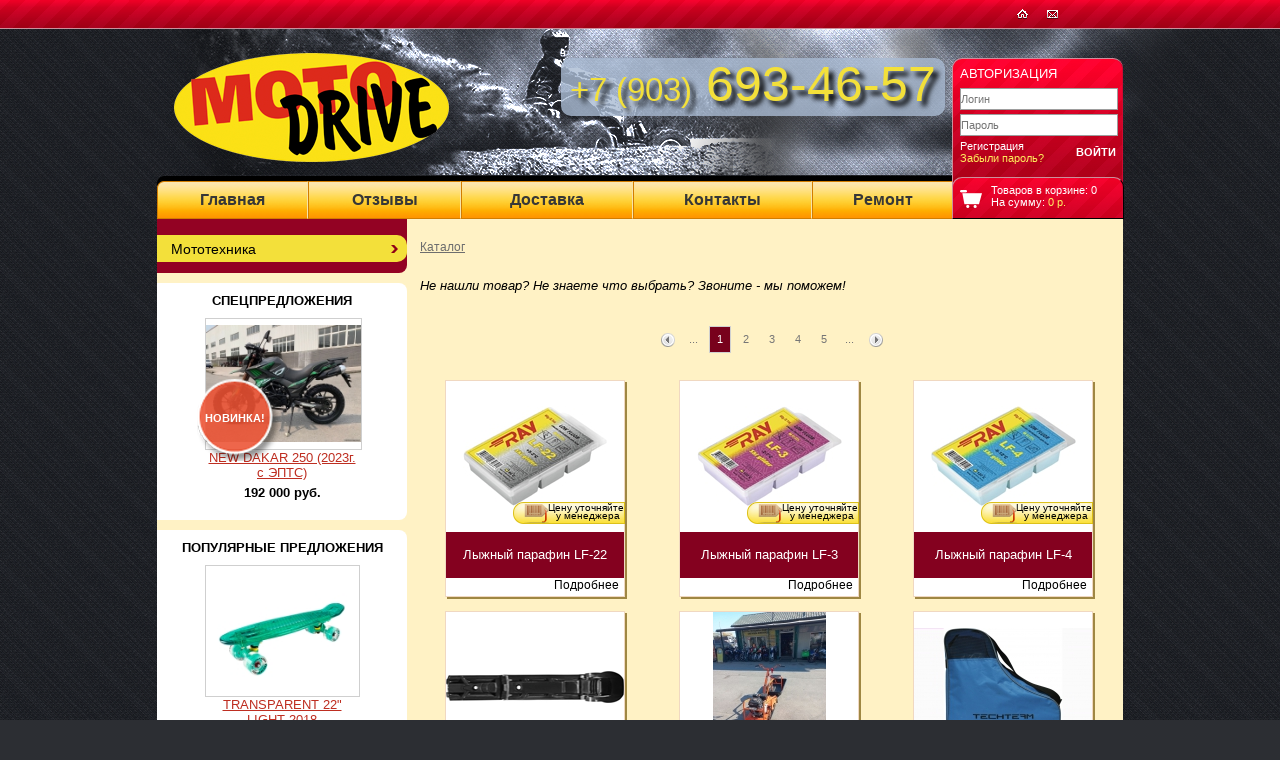

--- FILE ---
content_type: text/html; charset=windows-1251
request_url: http://motodrive62.ru/catalog/index/?item%5Bitem_id_parent%5D=1294
body_size: 24881
content:
<!DOCTYPE html PUBLIC "-//W3C//DTD XHTML 1.0 Transitional//EN" "http://www.w3.org/TR/xhtml1/DTD/xhtml1-transitional.dtd">
<html xmlns="http://www.w3.org/1999/xhtml">
	<head>
				<title>Каталог - </title>
		<meta http-equiv="Content-Type" content="text/html; charset=windows-1251">
		<meta name="description" content="" />
		<meta name="abstract" content="" />
		<meta name="keywords" content="" />
		<link rel="stylesheet" href="/sys/templates/default/css/style.css" type="text/css" media="all" />
		<link rel="alternate" type="application/rss+xml" title="Новости motodrive62.ru" href="/news/rss/"/>
		
		<script type="text/javascript" src="/sys/jquery/jquery-1.6.2.js"></script>

		<script type="text/javascript">
			$.ajax({
				url:'/cart/getinfo/',
				dataType: 'json',
				success:function(data){
					$('#cartv').html(parseInt(data.count,10));
					$('#carta').html(parseFloat(data.amount,10));
				},
				error:function(){
					alert('ОШИБКА: Потеряна связь с сервером.');
				}
			});
		</script>
		
		<script type="text/javascript" src="/sys/templates/default/js/jquery.tooltip.js"></script>
		<link type="text/css" href="/sys/templates/default/js/jquery.tooltip.css" rel="stylesheet" />	
		<script type="text/javascript">
			$(function(){
				$('.catalog-item img, .specialoffer .imgbox img').each(function(i,el){
					$(el).tooltip({
						track: true,
						delay:0, 
						showURL:false, 
						bodyHandler: function(){return '<img src="'+$(this).attr('src').replace('url(','').replace(')','').replace('"','').replace("'","").replace('/thumbs/','/images/')+'" alt="" style="max-height:400px;max-width:400px;border: solid #000 1px;min-height:32px;min-width:32px;background: #fff;" />'}});
				});
				
				if($.cookie('promo')=='1'){
					$('#promolink').hide();
					$('#promocode').show();
				};
			});
			$(window).load(function() {
				if($.cookie('goal-click')!='1'){
					yaCounter23208682.reachGoal('CLICK');
					$.cookie('goal-click','1',{path:'/'});
				};
			});
		</script>
		<script type="text/javascript" src="/sys/jquery/slimbox-2.02/slimbox2.js"></script>
		<link rel="stylesheet" type="text/css" media="screen" href="/sys/jquery/slimbox-2.02/css/slimbox2.css" />
		<script type="text/javascript">
			$(function($) {
				$("a[class^=overlayer]").slimbox({}, null, function(el) {
					return (this == el) || (($(this).attr("class").length > 9) && ($(this).attr("class") == $(el).attr("class")));
				});
			});
		</script>
		
		<script type="text/javascript" src="/sys/jquery/jquery-validation-1.9.0/jquery.validate.js" charset="utf-8"></script>
		<script type="text/javascript" src="/sys/jquery/jquery-validation-1.9.0/localization/messages_ru.js" charset="utf-8"></script>
		
		<script type="text/javascript" src="/sys/jquery/jquery.form.js"></script>
		<script type="text/javascript" src="/sys/jquery/jquery.message.js"></script>
		
		<script type="text/javascript" src="/sys/jquery/jquery.cookie.js"></script>
	<script type="text/javascript">function cr1(l,s,d){return '<a href="mailto:'+l+'@'+s+'.'+d+'">'+l+'@'+s+'.'+d+'</a>';};</script></head>
	<body>
		<div class="top">
			<div class="w">
				<div class="fastbox">
					<a href="/" class="fast home"></a>
					<a href="/backfeed/" class="fast mail"></a>
				</div>
			</div>
		</div>
		<div class="w">
			<div class="header">
				<div class="authbox">
					
					<form action="/access/signin/" method="post"><table>
						<tr>
							<td colspan="2" class="capt">
								АВТОРИЗАЦИЯ
							</td>
						</tr>
						<tr>
							<td colspan="2" class="login">
								<input type="text" name="login" size="18" value="" placeholder="Логин" />
							</td>
						</tr>
						<tr>
							<td colspan="2">
								<input type="password" name="pass" size="18"  value="" placeholder="Пароль" />
							</td>
						</tr>
						<tr>
							<td class="links">
								<a href="/access/register/">Регистрация</a><br />								<a href="/access/password/" class="forgot">Забыли пароль?</a>							</td>
							<td class="sign">
								<input type="submit" value="ВОЙТИ" />
							</td>
						</tr>
					</table></form>					<div class="cart" style="cursor:pointer;" onclick="location.href='/cart/';"><div class="wrapper">
						Товаров в корзине: <span id="cartv">0</span><br />
						На сумму: <span class="amount"><span id="carta">0</span> р.</span>
					</div></div>
				</div>
				<div class="cntctbox"><div class="inner">
										<div class="phone"><span>+7 (903)</span> 693-46-57</div>
														</div></div>
				<a href="/" class="logo"><img src="/sys/templates/default/images/logo.png" /></a>
			</div>
			<div class="tmenubox">
								<div class="tmenu"><table><tr>
					<td><a href="/" class="first">Главная</a>	</td>
					<td><a href="/pages/2/" >Отзывы</a>	</td>
					<td><a href="/pages/4/" >Доставка</a>	</td>
					<td><a href="/pages/5/" >Контакты</a>	</td>
					<td><a href="/pages/6/" >Ремонт</a>	</td>
				</tr></table></div>
			</div>
			<div class="middle">
				<div class="leftcol">
					
<script type="text/javascript">
$(function(){
	$('.lmenu > li.parent > a').click(function(){
		$oLI = $(this).parent();
		if($oLI.hasClass('opened')){
			$oLI.find('ul').slideUp();
			$oLI.removeClass('opened');
		}else{
			$oLI.find('ul').slideDown();
			$oLI.addClass('opened');
		};
		$.cookie($oLI.attr('key'),$oLI.hasClass('opened')?'1':'0',{path:'/'});
		return false;
	});
	$('.lmenu > li.parent').each(function(i,el){
		$oLI = $(el);
		if($.cookie($oLI.attr('key'))=='1'){
			$oLI.addClass('opened').find('ul').slideDown();
		};
	});
});
</script>
					<ul class="lmenu">
							<li class="parent" key="menuitem-2">
							<a href="/catalog/index/?item[item_id_parent]=2">Мототехника</a>
									<ul>
									<li class=""><a href="/catalog/index/?item[item_id_parent]=19">Мотоциклы</a></li>
									<li class=""><a href="/catalog/index/?item[item_id_parent]=20">Мопеды</a></li>
									<li class=""><a href="/catalog/index/?item[item_id_parent]=21">Скутеры</a></li>
									<li class=""><a href="/catalog/index/?item[item_id_parent]=22">Квадроциклы</a></li>
									<li class=""><a href="/catalog/index/?item[item_id_parent]=24">Кроссовые и эндуро</a></li>
									<li class=""><a href="/catalog/index/?item[item_id_parent]=243">Мотобуксировщики</a></li>
								</ul>
						</li>
						</ul>
					
																<div class="specialoffer">
						<div class="capt">СПЕЦПРЕДЛОЖЕНИЯ</div>
												<div class="item">
							<div class="offer"><table><tr><td>НОВИНКА!</td></tr></table></div>							<div class="imgbox"><a href="/catalog/detail/1348/"><img src="/sys/data/catalog/thumbs/image_2_1348.jpg" /></a></div>
							<div class="name"><a href="/catalog/detail/1348/">NEW DAKAR 250 (2023г. с ЭПТС)</a></div>
							<div class="price">192 000 руб.</div>
						</div>
											</div>
						
																	<div class="specialoffer">
						<div class="capt">ПОПУЛЯРНЫЕ ПРЕДЛОЖЕНИЯ</div>
												<div class="item">
														<div class="imgbox"><a href="/catalog/detail/1299/"><img src="/sys/data/catalog/thumbs/image_2_1299.png" /></a></div>
							<div class="name"><a href="/catalog/detail/1299/">TRANSPARENT 22" LIGHT 2018</a></div>
							<div class="price">Цену&nbsp;уточняйте<br />менеджера</div>
						</div>
												<div class="item">
														<div class="imgbox"><a href="/catalog/detail/1297/"><img src="/sys/data/catalog/thumbs/image_2_1297.png" /></a></div>
							<div class="name"><a href="/catalog/detail/1297/">SHARK 22" 2018</a></div>
							<div class="price">Цену&nbsp;уточняйте<br />менеджера</div>
						</div>
												<div class="item">
														<div class="imgbox"><a href="/catalog/detail/1301/"><img src="/sys/data/catalog/thumbs/image_2_1301.png" /></a></div>
							<div class="name"><a href="/catalog/detail/1301/">CLASSIC 27" 2018</a></div>
							<div class="price">Цену&nbsp;уточняйте<br />менеджера</div>
						</div>
											</div>
						
										
					<div style="margin: 5px 0px 0px 5px;">
						<div style="text-align:center;font-weight: bold;padding: 5px 0px;border: solid #5B7FA6 1px;margin-bottom: 5px;">
							Участникам нашей группы<br />
							<span style="color: red;font-size:1.1em;">скидка 10%</span><br />
							на мотоэкипировку!
						</div>
						<script type="text/javascript" src="//vk.com/js/api/openapi.js?112"></script>

						<!-- VK Widget -->
						<div id="vk_groups"></div>
						<script type="text/javascript">
						VK.Widgets.Group("vk_groups", {mode: 0, width: "245", height: "400", color1: 'FFFFFF', color2: '2B587A', color3: '5B7FA6'}, 44379744);
						</script>
					</div>

				</div>
				<div class="maincol">
														
										
										
															<div class="catalog-breadcrumbs">
							<a href="/catalog/">Каталог</a>
			
</div>

<div class="catalog-info">
Не нашли товар? Не знаете что выбрать? Звоните - мы поможем!
</div>	

<div class="pagesbar">
		<a href="/catalog/index/?item%5Bitem_id_parent%5D=1294" class="first">&nbsp;</a> 
		<a href="/catalog/index/?item%5Bitem_id_parent%5D=1294" >...</a> 
		<span>1</span>
		<a href="/catalog/index/?item%5Bitem_id_parent%5D=1294&page=2" >2</a> 
		<a href="/catalog/index/?item%5Bitem_id_parent%5D=1294&page=3" >3</a> 
		<a href="/catalog/index/?item%5Bitem_id_parent%5D=1294&page=4" >4</a> 
		<a href="/catalog/index/?item%5Bitem_id_parent%5D=1294&page=5" >5</a> 
		<a href="/catalog/index/?item%5Bitem_id_parent%5D=1294&page=5" >...</a> 
		<a href="/catalog/index/?item%5Bitem_id_parent%5D=1294&page=5" class="last">&nbsp;</a> 
	</div>

<div class="catalog">
		<a href="/catalog/detail/221/" class="catalog-item">
		<div><div class="imgbox"><img src="/sys/data/catalog/thumbs/image_2_221.png" /></div></div>
		<div class="price"><div><span style="font-size:10px;line-height:0.8em;position:relative;top:2px;left:-3px;">Цену&nbsp;уточняйте<br />&nbsp;&nbsp;у&nbsp;менеджера</span></div></div>
		<div class="name">Лыжный парафин LF-22</div>
		<div class="more">Подробнее</div>
	</a>
		<a href="/catalog/detail/222/" class="catalog-item">
		<div><div class="imgbox"><img src="/sys/data/catalog/thumbs/image_2_222.png" /></div></div>
		<div class="price"><div><span style="font-size:10px;line-height:0.8em;position:relative;top:2px;left:-3px;">Цену&nbsp;уточняйте<br />&nbsp;&nbsp;у&nbsp;менеджера</span></div></div>
		<div class="name">Лыжный парафин LF-3</div>
		<div class="more">Подробнее</div>
	</a>
		<a href="/catalog/detail/223/" class="catalog-item">
		<div><div class="imgbox"><img src="/sys/data/catalog/thumbs/image_2_223.png" /></div></div>
		<div class="price"><div><span style="font-size:10px;line-height:0.8em;position:relative;top:2px;left:-3px;">Цену&nbsp;уточняйте<br />&nbsp;&nbsp;у&nbsp;менеджера</span></div></div>
		<div class="name">Лыжный парафин LF-4</div>
		<div class="more">Подробнее</div>
	</a>
		<a href="/catalog/detail/230/" class="catalog-item">
		<div><div class="imgbox"><img src="/sys/data/catalog/thumbs/image_2_230.png" /></div></div>
		<div class="price"><div><span style="font-size:10px;line-height:0.8em;position:relative;top:2px;left:-3px;">Цену&nbsp;уточняйте<br />&nbsp;&nbsp;у&nbsp;менеджера</span></div></div>
		<div class="name">NNN TT Китай</div>
		<div class="more">Подробнее</div>
	</a>
		<a href="/catalog/detail/244/" class="catalog-item">
		<div><div class="imgbox"><img src="/sys/data/catalog/thumbs/image_2_244.jpg" /></div></div>
		<div class="price"><div>86 700 р.</div></div>
		<div class="name">ROMOR X-1 PRO</div>
		<div class="more">Подробнее</div>
	</a>
		<a href="/catalog/detail/253/" class="catalog-item">
		<div><div class="imgbox"><img src="/sys/data/catalog/thumbs/image_2_253.png" /></div></div>
		<div class="price"><div><span style="font-size:10px;line-height:0.8em;position:relative;top:2px;left:-3px;">Цену&nbsp;уточняйте<br />&nbsp;&nbsp;у&nbsp;менеджера</span></div></div>
		<div class="name">Сумка для хоккейных коньков ТТ малая</div>
		<div class="more">Подробнее</div>
	</a>
		<a href="/catalog/detail/291/" class="catalog-item">
		<div><div class="imgbox"><img src="/sys/data/catalog/thumbs/image_2_291.jpg" /></div></div>
		<div class="price"><div>93 990 р.</div></div>
		<div class="name">СКУТЕР VENTO CORSA 4Т 10' торм диск/бар.</div>
		<div class="more">Подробнее</div>
	</a>
		<a href="/catalog/detail/292/" class="catalog-item">
		<div><div class="imgbox"><img src="/sys/data/catalog/thumbs/image_2_292.jpg" /></div></div>
		<div class="price"><div>115 990 р.</div></div>
		<div class="name">СКУТЕР VENTO SMART-II 4Т 12' торм диск/бар</div>
		<div class="more">Подробнее</div>
	</a>
		<a href="/catalog/detail/293/" class="catalog-item">
		<div><div class="imgbox"><img src="/sys/data/catalog/thumbs/image_2_293.jpg" /></div></div>
		<div class="price"><div>139 500 р.</div></div>
		<div class="name">СКУТЕР VENTO INFERNO 4Т 14' торм диск/диск</div>
		<div class="more">Подробнее</div>
	</a>
		<a href="/catalog/detail/294/" class="catalog-item">
		<div><div class="imgbox"><img src="/sys/data/catalog/thumbs/image_2_294.png" /></div></div>
		<div class="price"><div>93 990 р.</div></div>
		<div class="name">СКУТЕР VENTO RETRO 4Т 10' торм диск/бар.</div>
		<div class="more">Подробнее</div>
	</a>
		<a href="/catalog/detail/295/" class="catalog-item">
		<div><div class="imgbox"><img src="/sys/data/catalog/thumbs/image_2_295.jpg" /></div></div>
		<div class="price"><div>148 900 р.</div></div>
		<div class="name">СКУТЕР VENTO SMART-III 4Т 12' торм диск/диск</div>
		<div class="more">Подробнее</div>
	</a>
		<a href="/catalog/detail/296/" class="catalog-item">
		<div><div class="imgbox"><img src="/sys/data/catalog/thumbs/image_2_296.jpg" /></div></div>
		<div class="price"><div>116 364 р.</div></div>
		<div class="name">Скутер WELS BWS</div>
		<div class="more">Подробнее</div>
	</a>
		<a href="/catalog/detail/297/" class="catalog-item">
		<div><div class="imgbox"><img src="/sys/data/catalog/thumbs/image_2_297.png" /></div></div>
		<div class="price"><div>118 990 р.</div></div>
		<div class="name">Скутер WELS NEW CHOKE</div>
		<div class="more">Подробнее</div>
	</a>
		<a href="/catalog/detail/344/" class="catalog-item">
		<div><div class="imgbox"><img src="/sys/data/catalog/thumbs/image_2_344.jpg" /></div></div>
		<div class="price"><div><span style="font-size:10px;line-height:0.8em;position:relative;top:2px;left:-3px;">Цену&nbsp;уточняйте<br />&nbsp;&nbsp;у&nbsp;менеджера</span></div></div>
		<div class="name">MAJORKA 261</div>
		<div class="more">Подробнее</div>
	</a>
		<a href="/catalog/detail/345/" class="catalog-item">
		<div><div class="imgbox"><img src="/sys/data/catalog/thumbs/image_2_345.jpg" /></div></div>
		<div class="price"><div><span style="font-size:10px;line-height:0.8em;position:relative;top:2px;left:-3px;">Цену&nbsp;уточняйте<br />&nbsp;&nbsp;у&nbsp;менеджера</span></div></div>
		<div class="name">MAJORKA 265</div>
		<div class="more">Подробнее</div>
	</a>
		<a href="/catalog/detail/346/" class="catalog-item">
		<div><div class="imgbox"><img src="/sys/data/catalog/thumbs/image_2_346.jpg" /></div></div>
		<div class="price"><div><span style="font-size:10px;line-height:0.8em;position:relative;top:2px;left:-3px;">Цену&nbsp;уточняйте<br />&nbsp;&nbsp;у&nbsp;менеджера</span></div></div>
		<div class="name">MAJORKA 286 </div>
		<div class="more">Подробнее</div>
	</a>
		<a href="/catalog/detail/347/" class="catalog-item">
		<div><div class="imgbox"><img src="/sys/data/catalog/thumbs/image_2_347.jpg" /></div></div>
		<div class="price"><div><span style="font-size:10px;line-height:0.8em;position:relative;top:2px;left:-3px;">Цену&nbsp;уточняйте<br />&nbsp;&nbsp;у&nbsp;менеджера</span></div></div>
		<div class="name">COMANCHE 265</div>
		<div class="more">Подробнее</div>
	</a>
		<a href="/catalog/detail/348/" class="catalog-item">
		<div><div class="imgbox"><img src="/sys/data/catalog/thumbs/image_2_348.jpg" /></div></div>
		<div class="price"><div><span style="font-size:10px;line-height:0.8em;position:relative;top:2px;left:-3px;">Цену&nbsp;уточняйте<br />&nbsp;&nbsp;у&nbsp;менеджера</span></div></div>
		<div class="name">БАРСИК 012</div>
		<div class="more">Подробнее</div>
	</a>
		<a href="/catalog/detail/349/" class="catalog-item">
		<div><div class="imgbox"><img src="/sys/data/catalog/thumbs/image_2_349.jpg" /></div></div>
		<div class="price"><div><span style="font-size:10px;line-height:0.8em;position:relative;top:2px;left:-3px;">Цену&nbsp;уточняйте<br />&nbsp;&nbsp;у&nbsp;менеджера</span></div></div>
		<div class="name">Forward БАРСИК 016</div>
		<div class="more">Подробнее</div>
	</a>
		<a href="/catalog/detail/350/" class="catalog-item">
		<div><div class="imgbox"><img src="/sys/data/catalog/thumbs/image_2_350.jpg" /></div></div>
		<div class="price"><div><span style="font-size:10px;line-height:0.8em;position:relative;top:2px;left:-3px;">Цену&nbsp;уточняйте<br />&nbsp;&nbsp;у&nbsp;менеджера</span></div></div>
		<div class="name">Самокат Плутон 12</div>
		<div class="more">Подробнее</div>
	</a>
		<a href="/catalog/detail/351/" class="catalog-item">
		<div><div class="imgbox"><img src="/sys/data/catalog/thumbs/image_2_351.jpg" /></div></div>
		<div class="price"><div><span style="font-size:10px;line-height:0.8em;position:relative;top:2px;left:-3px;">Цену&nbsp;уточняйте<br />&nbsp;&nbsp;у&nbsp;менеджера</span></div></div>
		<div class="name">Forward RACING 161</div>
		<div class="more">Подробнее</div>
	</a>
		<a href="/catalog/detail/352/" class="catalog-item">
		<div><div class="imgbox"><img src="/sys/data/catalog/thumbs/image_2_352.jpg" /></div></div>
		<div class="price"><div><span style="font-size:10px;line-height:0.8em;position:relative;top:2px;left:-3px;">Цену&nbsp;уточняйте<br />&nbsp;&nbsp;у&nbsp;менеджера</span></div></div>
		<div class="name">Merida Dakar 616 coaster</div>
		<div class="more">Подробнее</div>
	</a>
		<a href="/catalog/detail/353/" class="catalog-item">
		<div><div class="imgbox"><img src="/sys/data/catalog/thumbs/image_2_353.jpg" /></div></div>
		<div class="price"><div><span style="font-size:10px;line-height:0.8em;position:relative;top:2px;left:-3px;">Цену&nbsp;уточняйте<br />&nbsp;&nbsp;у&nbsp;менеджера</span></div></div>
		<div class="name">Merida Dakar 612 coaster</div>
		<div class="more">Подробнее</div>
	</a>
		<a href="/catalog/detail/354/" class="catalog-item">
		<div><div class="imgbox"><img src="/sys/data/catalog/thumbs/image_2_354.jpg" /></div></div>
		<div class="price"><div><span style="font-size:10px;line-height:0.8em;position:relative;top:2px;left:-3px;">Цену&nbsp;уточняйте<br />&nbsp;&nbsp;у&nbsp;менеджера</span></div></div>
		<div class="name">Element QUARK 20 Boy</div>
		<div class="more">Подробнее</div>
	</a>
		<a href="/catalog/detail/355/" class="catalog-item">
		<div><div class="imgbox"><img src="/sys/data/catalog/thumbs/image_2_355.jpg" /></div></div>
		<div class="price"><div><span style="font-size:10px;line-height:0.8em;position:relative;top:2px;left:-3px;">Цену&nbsp;уточняйте<br />&nbsp;&nbsp;у&nbsp;менеджера</span></div></div>
		<div class="name">Element QUARK 20 Girl</div>
		<div class="more">Подробнее</div>
	</a>
		<a href="/catalog/detail/356/" class="catalog-item">
		<div><div class="imgbox"><img src="/sys/data/catalog/thumbs/image_2_356.jpg" /></div></div>
		<div class="price"><div><span style="font-size:10px;line-height:0.8em;position:relative;top:2px;left:-3px;">Цену&nbsp;уточняйте<br />&nbsp;&nbsp;у&nbsp;менеджера</span></div></div>
		<div class="name">Байкал 12" В1203 </div>
		<div class="more">Подробнее</div>
	</a>
		<a href="/catalog/detail/357/" class="catalog-item">
		<div><div class="imgbox"><img src="/sys/data/catalog/thumbs/image_2_357.jpg" /></div></div>
		<div class="price"><div><span style="font-size:10px;line-height:0.8em;position:relative;top:2px;left:-3px;">Цену&nbsp;уточняйте<br />&nbsp;&nbsp;у&nbsp;менеджера</span></div></div>
		<div class="name">Байкал 20" В2008 с боковыми колесами</div>
		<div class="more">Подробнее</div>
	</a>
		<a href="/catalog/detail/358/" class="catalog-item">
		<div><div class="imgbox"><img src="/sys/data/catalog/thumbs/image_2_358.jpg" /></div></div>
		<div class="price"><div><span style="font-size:10px;line-height:0.8em;position:relative;top:2px;left:-3px;">Цену&nbsp;уточняйте<br />&nbsp;&nbsp;у&nbsp;менеджера</span></div></div>
		<div class="name">Байкал 16" В1603 </div>
		<div class="more">Подробнее</div>
	</a>
		<a href="/catalog/detail/359/" class="catalog-item">
		<div><div class="imgbox"><img src="/sys/data/catalog/thumbs/image_2_359.jpg" /></div></div>
		<div class="price"><div><span style="font-size:10px;line-height:0.8em;position:relative;top:2px;left:-3px;">Цену&nbsp;уточняйте<br />&nbsp;&nbsp;у&nbsp;менеджера</span></div></div>
		<div class="name">Байкал 14" В1403</div>
		<div class="more">Подробнее</div>
	</a>
		<a href="/catalog/detail/360/" class="catalog-item">
		<div><div class="imgbox"><img src="/sys/data/catalog/thumbs/image_2_360.jpg" /></div></div>
		<div class="price"><div><span style="font-size:10px;line-height:0.8em;position:relative;top:2px;left:-3px;">Цену&nbsp;уточняйте<br />&nbsp;&nbsp;у&nbsp;менеджера</span></div></div>
		<div class="name">Байкал 18" В2010 </div>
		<div class="more">Подробнее</div>
	</a>
		<a href="/catalog/detail/361/" class="catalog-item">
		<div><div class="imgbox"><img src="/sys/data/catalog/thumbs/image_2_361.jpg" /></div></div>
		<div class="price"><div><span style="font-size:10px;line-height:0.8em;position:relative;top:2px;left:-3px;">Цену&nbsp;уточняйте<br />&nbsp;&nbsp;у&nbsp;менеджера</span></div></div>
		<div class="name">Космос 12" В1207 </div>
		<div class="more">Подробнее</div>
	</a>
		<a href="/catalog/detail/362/" class="catalog-item">
		<div><div class="imgbox"><img src="/sys/data/catalog/thumbs/image_2_362.jpg" /></div></div>
		<div class="price"><div><span style="font-size:10px;line-height:0.8em;position:relative;top:2px;left:-3px;">Цену&nbsp;уточняйте<br />&nbsp;&nbsp;у&nbsp;менеджера</span></div></div>
		<div class="name">Космос 14" В1407 </div>
		<div class="more">Подробнее</div>
	</a>
</div>
	

<div class="pagesbar">
		<a href="/catalog/index/?item%5Bitem_id_parent%5D=1294" class="first">&nbsp;</a> 
		<a href="/catalog/index/?item%5Bitem_id_parent%5D=1294" >...</a> 
		<span>1</span>
		<a href="/catalog/index/?item%5Bitem_id_parent%5D=1294&page=2" >2</a> 
		<a href="/catalog/index/?item%5Bitem_id_parent%5D=1294&page=3" >3</a> 
		<a href="/catalog/index/?item%5Bitem_id_parent%5D=1294&page=4" >4</a> 
		<a href="/catalog/index/?item%5Bitem_id_parent%5D=1294&page=5" >5</a> 
		<a href="/catalog/index/?item%5Bitem_id_parent%5D=1294&page=5" >...</a> 
		<a href="/catalog/index/?item%5Bitem_id_parent%5D=1294&page=5" class="last">&nbsp;</a> 
	</div>

<div class="catalog-section-descr">
				</div>
				</div>
				<div class="balancer"></div>
			</div>
			<div class="footer"><table><tr>
				<td class="l">
					Цены действительны при заказе на сайте при условии наличия товара на складе.
					<!--<div class="phone">+ 7(910) 612-75-73</div>
					Высоковольтная, 40, пав.16<br />
					Московское шоссе, 22б, АТЦ "Север", магазин "Moto Drive"<br />
					Автогородок "Песочня", пав 40 (слева от гипермаркета "Глобус")-->
				</td>
				<td class="c">
					<a href="http://vk.com/motodrive62" target="_blank" class="soc vk"></a>
					<!--<a href="#" target="_blank" class="soc fb"></a>
					<a href="#" target="_blank" class="soc tw"></a>-->
					<!--<a href="#" target="_blank" class="soc ok"></a>-->
				</td>
				<td class="r">
					<a href="http://htr.su/" target="_blank">Создание и поддержка сайта</a>
				</td>
			</tr></table></div>
		</div>
		
<!-- Yandex.Metrika counter -->
<script type="text/javascript">
(function (d, w, c) {
    (w[c] = w[c] || []).push(function() {
        try {
            w.yaCounter23208682 = new Ya.Metrika({id:23208682,
                    webvisor:true,
                    clickmap:true,
                    trackLinks:true,
                    accurateTrackBounce:true});
        } catch(e) { }
    });

    var n = d.getElementsByTagName("script")[0],
        s = d.createElement("script"),
        f = function () { n.parentNode.insertBefore(s, n); };
    s.type = "text/javascript";
    s.async = true;
    s.src = (d.location.protocol == "https:" ? "https:" : "http:") + "//mc.yandex.ru/metrika/watch.js";

    if (w.opera == "[object Opera]") {
        d.addEventListener("DOMContentLoaded", f, false);
    } else { f(); }
})(document, window, "yandex_metrika_callbacks");
</script>
<noscript><div><img src="//mc.yandex.ru/watch/23208682" style="position:absolute; left:-9999px;" alt="" /></div></noscript>
<!-- /Yandex.Metrika counter -->

<!-- RedHelper -->
<!--<script id="rhlpscrtg" type="text/javascript" charset="utf-8" async="async" 
	src="https://web.redhelper.ru/service/main.js?c=motodrive62">
</script>  -->
<!--/Redhelper -->

	</body>
</html>

--- FILE ---
content_type: text/html; charset=windows-1251
request_url: http://motodrive62.ru/cart/getinfo/
body_size: 33
content:
{"count":0,"amount":0}

--- FILE ---
content_type: text/css
request_url: http://motodrive62.ru/sys/templates/default/css/style.css
body_size: 18302
content:
p,span{
	padding: 0px;
	margin: 0px;
}
html{
	background: #2c2e33 url(../images/bg.png);
}
body{
	padding: 0px;
	margin: 0px;
	background: url('../images/header.png') no-repeat center 27px;
	font-family: "Arial";
	font-size: 13px;
}
td{
	font-size: 1em;
}
img{
	border: none;
}
a{
	color: #FF0331;
}
a:hover{
	text-decoration: none;
}
a:focus {
	outline: none;
}

.w{
	width: 966px;
	margin: auto;
}
.top{
	height: 28px;
	border-bottom: solid #cb909c 1px;
	background: #d10830 url('../images/top.png') repeat-x top;
}
.top .fastbox{
	width: 170px;
	float: right;
	text-align: center;
	padding-top: 9px;
}
.top .fast{
	width: 12px;
	height: 12px;
	margin: 0px 7px;
	
	display:-moz-inline-stack;/*Firefox 2*/
	display:inline-block; /*Хорошие браузеры*/
	_overflow:hidden;/*IE6, IE7*/
	*zoom:1;/*включаем hasLayout для IE6, IE7*/
	*display:inline;/*при hasLayout true display:inline в IE6, IE7 ведёт себя как display:inline-block*/
	vertical-align: top;
}
.top .fastbox .home{
	background: url('../images/ic1.png') no-repeat 0px 0px;
}
.top .fastbox .mail{
	background: url('../images/ic1.png') no-repeat -32px 0px;
}
.header,
.header .authbox{
	height: 147px;
	position: relative;
	z-index: 3;
}
.header .logo{
	position: relative;
	left: 17px;
	top: 24px;
}
.header .authbox{
	width: 170px;
	height: 160px;
	float: right;
	position: absolute;
	bottom: -43px;
	right: 0px;
	z-index:3;
	border-top: solid #cb909c 1px;
	border-left: solid #cb909c 1px;
	background: #d10830 url('../images/auth.png') no-repeat 0px 0px;
	
	border-radius: 10px 10px 0px 0px;
	-webkit-border-radius: 10px 10px 0px 0px;
	-moz-border-radius: 10px 10px 0px 0px;
	behavior: url(/sys/templates/default/PIE.htc);
}
.header .authbox,
.header .authbox a{
	color: #ffffff;
	text-decoration: none;
}
.header .authbox a:hover{
	text-decoration: underline;
}
.header .authbox form{
	padding: 7px;
	margin: 0px;
}
.header .authbox table{
	border-collapse: collapse;
	width: 100%;
}
.header .authbox td{
	padding: 0px 0px 4px 0px;
	margin: 0px;
}
.header .authbox input[type="text"],
.header .authbox input[type="password"]{
	width: 100%;
	color: #6e6e6e;
	font-size: 11px;
	border: solid #9d9d9d 1px;
	padding: 4px 0px;
	margin: 0px;
}
.header .authbox input[type="submit"]{
	border: none;
	background: none;
	color: #ffffff;
	padding: 0px;
	font-weight: bold;
	font-size: 11px;
	font-family: "Arial";
	cursor: pointer;
}
.header .authbox input[type="submit"]:hover{
	text-decoration: underline;
}
.header .authbox .capt{
	font-size: 13px;
	padding-bottom: 7px;
}
.header .authbox .login{
	padding-bottom: 4px;
}
.header .authbox .links{
	font-size: 11px;
	white-space: nowrap;
}
.header .authbox  .forgot{
	color: #ffed5c;
}
.header .authbox .sign{
	text-align: right;
}
.header .authbox .cart{
	border: solid #000 1px;
	float: right;
	width: 170px;
	height: 40px;
	border-top: solid #cb909c 1px;
	border-left: solid #cb909c 1px;
	background: #d10830 url('../images/auth.png') no-repeat 0px -23px;
	position: absolute;
	bottom: 0px;
	left: -1px;
	font-size: 11px;
	
	border-radius: 10px 10px 0px 0px;
	-webkit-border-radius: 10px 10px 0px 0px;
	-moz-border-radius: 10px 10px 0px 0px;
	behavior: url(/sys/templates/default/PIE.htc);
}
.header .authbox .cart .wrapper{
	padding: 6px 0px 0px 38px;
	background: url('../images/cart.png') no-repeat 7px 12px;
}
.header .authbox .cart .amount{
	color: #ffef64;
}
.header .cntctbox{
	float: right;
	text-align: right;
	margin: 29px 178px 0px 0px;
}
.header .cntctbox,
.header .cntctbox a{
	color: #ffffff;
	font-size: 16px;
}
.header .cntctbox .inner{
	padding: 6px 9px 6px 9px;
	background: url('../images/cntctbox.png');
	
	border-radius: 10px 10px 10px 10px;
	-webkit-border-radius: 10px 10px 10px 10px;
	-moz-border-radius: 10px 10px 10px 10px;
	behavior: url(/sys/templates/default/PIE.htc);
}
.header .cntctbox .phone{
	color: #f3e03a;
	font-size: 50px;
	line-height: 0.8em;
	
	text-shadow: 5px 5px 5px #000000;
}
.header .cntctbox .phone span{
	font-size: 33px;
}
.tmenubox{
	bo1rder-top: solid #000000 5px;
	background: #000000;
	padding-top: 5px;
}
.tmenubox .tmenu{
	margin-right: 170px;
}
.tmenubox .tmenu table{
	border-collapse: collapse;
	width: 100%;
}
.tmenubox .tmenu td{
	padding: 0px;
}
.tmenubox .tmenu a{
	text-decoration: none;
	white-space: nowrap;
	display: block;
	height: 36px;
	line-height: 36px;
	text-align: center;
	border: solid #d27d00 1px;
	border-right: solid #f6e4aa 1px;
	background: #ee941a url('../images/tmenu.png') repeat-x 0px -1px;
	color: #373737;
	font-size: 16px;
	font-weight: bold;
}
.tmenubox .tmenu a:hover{
	border: solid #980000 1px;
	border-right: solid #f6e4aa 1px;
	background: #cc0000;
	color: #ffffff;
}
.tmenubox .tmenu a.first,
.tmenubox{
	position:relative;
	z-index: 2;
	border-radius: 7px 0px 0px 0px;
	-webkit-border-radius: 7px 0px 0px 0px;
	-moz-border-radius: 7px 0px 0px 0px;
	behavior: url(/sys/templates/default/PIE.htc);
}
.middle{
	background: #fff2c5;
	padding: 0px 0px 12px 0px;
	
	position:relative;
	z-index: 2;
	border-radius: 0px 0px 7px 7px;
	-webkit-border-radius: 0px 0px 7px 7px;
	-moz-border-radius: 0px 0px 7px 7px;
	behavior: url(/sys/templates/default/PIE.htc);
}
.footer{
	padding:12px 0px;
}
.footer,
.footer a{
	color: #ffffff;
	font-size: 12px;
}
.footer table{
	border-collapse: collapse;
	width: 100%;
}
.footer td{
	padding: 0px;
	width: 38%;
}
.footer .phone{
	font-size: 18px;
}
.footer .soc{
	width: 35px;
	height: 35px;
	margin: 0px 7px;
	
	display:-moz-inline-stack;/*Firefox 2*/
	display:inline-block; /*Хорошие браузеры*/
	_overflow:hidden;/*IE6, IE7*/
	*zoom:1;/*включаем hasLayout для IE6, IE7*/
	*display:inline;/*при hasLayout true display:inline в IE6, IE7 ведёт себя как display:inline-block*/
	vertical-align: top;
}
.footer .vk{
	background: url('../images/soc.png') no-repeat 0px 0px;
}
.footer .fb{
	background: url('../images/soc.png') no-repeat -76px 0px;
}
.footer .tw{
	background: url('../images/soc.png') no-repeat -151px 0px;
}
.footer .ok{
	background: url('../images/soc.png') no-repeat -227px 0px;
}
.footer .c{
	text-align: center;
	width: 24%;
}
.footer .r{
	text-align: right;
}
.footer .r,
.footer .r a{
	font-size: 10px;
}

.middle .leftcol{
	width: 250px;
	float: left;
}
.middle .maincol{
	margin-left:263px;
	padding: 5px 0px 0px 0px;
}
.middle .balancer{
	clear: both;
}
.lmenu,
.lmenu ul{
	padding: 0px;
	list-style: none;
	margin: 0px;
}
.lmenu > li{
	margin-bottom: 1px;
}
.lmenu > li > ul{
	display:none;
}
.lmenu{
	background:#930223;
	padding: 16px 0px 10px 0px;
	
	position:relative;
	z-index: 2;
	border-radius: 0px 0px 8px 0px;
	-webkit-border-radius: 0px 0px 8px 0px;
	-moz-border-radius: 0px 0px 8px 0px;
	behavior: url(/sys/templates/default/PIE.htc);
}
.lmenu a{
	color: #ffffff;
	text-decoration: none;
	font-size: 14px;
}
.lmenu > li > a{
	display: block;
	background: #f3e03a url('../images/rarr.png') no-repeat right 10px;
	color: #000000;
	padding: 6px 0px 5px 14px;
	
	position:relative;
	z-index: 2;
	border-radius: 0px 10px 10px 0px;
	-webkit-border-radius: 0px 10px 10px 0px;
	-moz-border-radius: 0px 10px 10px 0px;
	behavior: url(/sys/templates/default/PIE.htc);
}
.lmenu > li.opened > a{
	background: #f3e03a url('../images/darr.png') no-repeat right 10px;
}
.lmenu > li.opened > ul{
	display: block;
}
.lmenu ul li {
	padding-top:1px;
	background: url('../images/l1.png') no-repeat top center;
}
.lmenu ul li.first {
	background:none;
}
.lmenu ul li a{
	display: block;
	padding: 6px 0px 5px 50px;
	background: url('../images/m1.png') no-repeat 22px 11px;;
}
.lmenu .selected > a,
.lmenu ul li a:hover{
	background-color:#cb7c31;
}

.lastnews .capt{
	background: #78011c url('../images/news.png') repeat-x top;
	color: #ffffff;
	height: 25px;
	line-height:25px;
	margin: 13px 0px 0px 0px;
	padding: 0px 0px 0px 6px;
	font-size: 14px;
	
	position:relative;
	z-index: 2;
	border-radius: 0px 7px 7px 0px;
	-webkit-border-radius: 0px 7px 7px 0px;
	-moz-border-radius: 0px 7px 7px 0px;
	behavior: url(/sys/templates/default/PIE.htc);
}
.lastnews ul{
	padding: 0px;
	margin: 0px 6px;
	list-style: none;
}
.lastnews li{
	padding: 13px 0px 8px 0px;
	border-top: solid #920223 1px;
}
.lastnews li.first{
	border: none;
}
.lastnews .title{
	color: #000000;
	font-size: 10px;
}
.lastnews .title span{
	color: #743005;
	font-size: 14px;
}
.lastnews .preview{
	color: #6c6c6c;
}
.lastnews .more{
	text-align: right;
}
.lastnews .more a{
	color: #843709;
	font-size: 12px;
	text-decoration: none;
}
.lastnews .more a:hover{
	text-decoration: underline;
}

.specialoffer{
	background: #ffffff;
	padding: 0px 0px 10px 0px;
	margin: 10px 0px 0px 0px;
	
	position:relative;
	z-index: 2;
	border-radius: 7px 0px 0px 7px;
	-webkit-border-radius: 7px 0px 0px 7px;
	-moz-border-radius: 7px 0px 0px 7px;
	behavior: url(/sys/templates/default/PIE.htc);
}
.specialoffer .capt{
	font-weight: bold;
	text-align: center;
	padding: 10px 0px 0px 0px;
}
.specialoffer .item{
	margin: 10px 0px 0px 14px;
	padding: 0px 0px 10px 0px;
	width: 155px;
	
	display:-moz-inline-stack;/*Firefox 2*/
	display:inline-block; /*Хорошие браузеры*/
	_overflow:hidden;/*IE6, IE7*/
	*zoom:1;/*включаем hasLayout для IE6, IE7*/
	*display:inline;/*при hasLayout true display:inline в IE6, IE7 ведёт себя как display:inline-block*/
	vertical-align: top;
}
.specialoffer .imgbox{
	width: 155px;
	height: 130px;
	border: solid #cfcfcf 1px;
	text-align: center;
	display: table-cell;
	vertical-align: middle;
}
.specialoffer .imgbox img{
	max-width: 155px;
	max-height: 130px;
}
.specialoffer .name{
	text-align: center;
}
.specialoffer .name a{
	color: #be2e21;
}
.specialoffer .price{
	text-align: center;
	font-weight: bold;
	margin-top: 5px;
}
.specialoffer .offer{
	position: absolute;
	width:155px;
}
.specialoffer .offer table{
	position:absolute;
	left: -8px;
	top: 58px;
	background: url('../images/red-round.png') no-repeat 0px 3px;
	border-collapse: collapse;
	width: 85px;
	height: 85px;
}
.specialoffer .offer table td{
	text-align: center;
	vertical-align: middle;
	color: #ffffff;
	padding: 8px 17px 8px 8px;
	font-size: 11px;
	font-weight: bold;
}

.leftcol .specialoffer{
	text-align: center;
	
	border-radius: 0px 8px 8px 0px;
	-webkit-border-radius: 0px 8px 8px 0px;
	-moz-border-radius: 0px 8px 8px 0px;
	behavior: url(/sys/templates/default/PIE.htc);
}
.leftcol .specialoffer .item{
	margin-left: 0px;
}

.pagecontent{
	padding-right: 12px;
}
.pageheader{
	font-size: 18px;
	font-weight: normal;
	padding: 15px 0px;
	margin: 0px;
}
.new-date{
	font-weight: bold;
	padding: 0px 0px 10px 0px;
}
.new{
	border-bottom: solid #9c0226 1px;
	padding: 0px 0px 10px 0px;
	margin: 10px 8px 0px 0px;
}
.new .date{
	color: #4c4c4c;
	font-weight: bold;
}
.new .name a{
	color: #ff0000;
	font-weight: bold;
	text-decoration: none;
}
.new .name a:hover{
	text-decoration: underline;
}
.new .preview{
	
}

.catalog-category,
.catalog-item{
	width: 178px;
	height: 215px;
	border: solid #f0d8c1 1px;
	background: #ffffff;
	text-decoration: none;
	margin: 7px 25px;
	
	display:-moz-inline-stack;/*Firefox 2*/
	display:inline-block; /*Хорошие браузеры*/
	_overflow:hidden;/*IE6, IE7*/
	*zoom:1;/*включаем hasLayout для IE6, IE7*/
	*display:inline;/*при hasLayout true display:inline в IE6, IE7 ведёт себя как display:inline-block*/
	vertical-align: top;
	
	-webkit-box-shadow: 2px 2px 0px #9f8743;
	-moz-box-shadow: 2px 2px 0px #9f8743;
	box-shadow: 2px 2px 0px #9f8743;
}
.catalog-category .imgbox,
.catalog-item .imgbox{
	width: 178px;
	height: 151px;
	display:table-cell;
	text-align:center;
	vertical-align: middle;
}
.catalog-category .imgbox img,
.catalog-item .imgbox img{
	max-width: 178px;
	max-height: 151px;
}
.catalog-category .name,
.catalog-item .name{
	background: #ff7c00 url('../images/cc.png') no-repeat 0px 0px;
	height: 46px;
	width: 178px;
	color: #ffffff;
	display:table-cell;
	text-align:center;
	vertical-align: middle;
}
.catalog-item .name{
	background: #84011f;
}
.catalog-category .more,
.catalog-item .more{
	text-align: right;
	font-size: 12px;
	color: #000000;
	padding: 0px 5px;
}
.catalog-item .price{
	width: 178px;
	width: 112px;
	position: absolute;
}
.catalog-item .price div{
	position: relative;
	top: -30px;
	left: 67px;
	height: 22px;
	background: url('../images/price.png') no-repeat right top;
	f1loat: right;
	color: #000000;
	font-size: 15px;
	line-height: 22px;
	text-align: center;
	padding-left: 38px;
}
.catalog-breadcrumbs{
	padding: 16px 0px 12px 0px;
}
.catalog-info{
	padding: 12px 0px 13px 0px;
	font-style: italic;
}
.catalog-breadcrumbs,
.catalog-breadcrumbs a{
	color: #6e6e6e;
	font-size: 12px;
}
.catalog-breadcrumbs h1{
	display: inline;
	font-weight: normal;
	padding: 0px;
	margin: 0px;
	font-size: 12px;
}
.catalog-section-descr{
	margin-top: 14px;
}

.catalog-detail{
	padding-right: 10px;
	overflow: hidden;
}
.catalog-detail .lcol{
	width: 360px;
	float: left;
}
.catalog-detail .imgbox{
	width: 360px;
	border: solid #f0d8c1 1px;
	background: #ffffff;
	float: left;
	text-align:center;
	padding: 15px 0px;
	
	-webkit-box-shadow: 2px 2px 0px #9f8743;
	-moz-box-shadow: 2px 2px 0px #9f8743;
	box-shadow: 2px 2px 0px #9f8743;
}
.catalog-detail .imgbox img{
	max-width: 360px;
}
.catalog-detail .name{
	font-size: 24px;
	font-weight: normal;
	padding: 0px;
	margin: 0px 0px 12px 378px;
}
.catalog-detail .props{
	background: #ffffff;
	padding: 12px 8px;
	margin: 0px 0px 20px 378px;
}
.catalog-detail .prop{
	margin-bottom: 5px;
}
.catalog-detail .props span{
	font-weight: bold;
}
.catalog-detail .price{
	background: #84011f url('../images/cart_ico.png') no-repeat 12px 20px;
	padding: 9px 0px 9px 55px;
	margin: 0px 0px 10px 378px;
	color: #ffffff;
	font-size: 30px;
	text-align: center;
}
.catalog-detail .sale{
	text-align: center;
	margin-top: 10px;
}
.catalog-detail .sale input{
	border: solid #cf7200 1px;
	background: #f79922 url('../images/btn.png') repeat-x left center;
	font-weight: bold;
	padding: 10px 20px;
	font-size: 13px;
	cursor:pointer;
}
.catalog-detail .price .help{
	font-size: 11px;
	margin-top: 7px;
}
.catalog-detail .price .help a{
	color: #ffffff;
}
.catalog-detail .credit{
	margin: 0px 0px 10px 378px;
}
.catalog-detail .share{
	margin-top: 20px;
	clear: both;
	padding: 10px 0px;
}
.catalog-detail .gallery-h{
	font-weight: bold;
	padding: 0px 2px;
}
.catalog-detail .gallery{
	clear: both;
	padding: 2px 0px 10px 0px;
}
.catalog-detail .gallery table{
	border-collapse:collapse;
	width: 115px;
	height: 100px;
	float: left;
	margin: 0px 2px 5px 2px;
	border: solid #f0d8c1 1px;
	background: #ffffff;
	
	-webkit-box-shadow: 2px 2px 0px #9f8743;
	-moz-box-shadow: 2px 2px 0px #9f8743;
	box-shadow: 2px 2px 0px #9f8743;
}
.catalog-detail .gallery td{
	text-align: center;
}
.catalog-detail .gallery img{
	max-width: 110px;
	max-height: 105px;
}
.catalog-detail .descr{
	clear: both;
	padding: 10px 0px;
}

.cart-page{
	margin-right: 10px;
}
.cart-grid{
	width: 100%;
}
.cart-grid th{
	background: #ababab;
	font-weight:normal;
	font-size: 14px;
	padding: 8px 20px;
	text-align: left;
}
.cart-grid td,
.cart-grid td a{
	background: #e6dab3;
	text-align: center;
	font-size: 14px;
	color: #332c20;
	text-align: center;
	text-decoration: none;
}
.cart-grid td a:hover{
	text-decoration: underline;
}
.cart-grid td a.removefromcart{
	width: 23px;
	height: 23px;
	background: url('../images/del.png') no-repeat center center;
	
	display:-moz-inline-stack;/*Firefox 2*/
	display:inline-block; /*Хорошие браузеры*/
	_overflow:hidden;/*IE6, IE7*/
	*zoom:1;/*включаем hasLayout для IE6, IE7*/
	*display:inline;/*при hasLayout true display:inline в IE6, IE7 ведёт себя как display:inline-block*/
	vertical-align: top;
}
.buttons-block {
	margin-top: 33px;
}
.recalc-cart{
	background:#81011e;
	color: #ffffff;
	text-decoration: none;
	width: 137px;
	height: 25px;
	line-height: 25px;
	text-align: center;
	font-size: 14px;
	
	display: block;
	float: right;
}
.buttons-block .amount{
	font-size: 14px;
	color: #000000;
	font-weight: bold;
	line-height: 25px;
}


.jquery-message {
    font: normal 20px / 50px Helvetica, Arial, Sans-Serif;
    letter-spacing: -1px;
	position:fixed;
    -position: absolute;
    /* top: 250px; */
	top: 250px;
    left: 12%;
    width: 75%;
    color: #ffffff;
    text-align: center;
    display: none;
    opacity: 0;
    z-index: 100000;
}
.jquery-message .round {
}
.jquery-message p {
    padding: .3em;
    display: inline;
    background-color: #373030;
	width: 600px;
	display: block;
	margin: auto;
	
	position:relative;
	z-index: 2;
	border-radius: 7px;
	-webkit-border-radius: 7px;
	-moz-border-radius: 7pх;
	behavior: url(/sys/templates/default/PIE.htc);
}
.jquery-message a {
	display: inline;
	color: #F3E03A;
}

.cart-form td{
	padding-bottom: 4px;
}
.cart-form textarea{
	width: 350px;
}
.cart-form input[type="text"]{
	width: 350px;
}
.cart-form input[type="submit"]{
	background:#81011e;
	color: #ffffff;
	text-decoration: none;
	width: 137px;
	height: 25px;
	line-height: 25px;
	text-align: center;
	font-size: 14px;
	border: none;
	cursor:pointer;
}

.credit{
	margin-bottom: 7px;
	font-weight: bold;
}

.order .b{
	padding: 7px;
	padding-right: 0px;
}
.order .b table{
	border-collapse: collapse;
	width:100%;
}
.order .b table td{
	vertical-align: top;
}

.pagesbar{
	text-align: center;
	padding: 20px 0px;
}
.pagesbar a,
.pagesbar span{
	background: none;
	color:#767676;
	font-size:11px;
	min-width:20px;
	-width:20px;
	height:25px;
	line-height:25px;
	text-align:center;
	display: inline-block;
	margin: 0px 1px;
	padding:0px;
	text-decoration: none;
}
.pagesbar a.first{
	background: url('../images/p_larr.png') no-repeat center center;
}
.pagesbar a.last{
	background: url('../images/p_rarr.png') no-repeat center center;
}
.pagesbar span,
.pagesbar a:hover{
	background: #78011c;
	color: #ffffff;
	border: solid #d0d0d0 1px;
	margin: 0px;
}
.pagesbar a.first:hover{
	background: url('../images/p_larr.png') no-repeat center center;
	border:none;
	margin: 0px 1px;
}
.pagesbar a.last:hover{
	background: url('../images/p_rarr.png') no-repeat center center;
	border:none;
	margin: 0px 1px;
}

/*--*/
.props .offer{
	font-weight: bold;color: red;margin-bottom:15px;
	font-size: 18px;
}

.lrnd{
	border-radius: 8px 0px 0px 8px;
	-webkit-border-radius: 8px 0px 0px 8px;
	-moz-border-radius: 8px 0px 0px 8px;
	behavior: url(/sys/templates/default/PIE.htc);
}

--- FILE ---
content_type: text/css
request_url: http://motodrive62.ru/sys/templates/default/js/jquery.tooltip.css
body_size: 176
content:
#tooltip {
	position: absolute;
	z-index: 3000;
	/*border: 1px solid #111;
	background-color: #eee;
	padding: 5px;
	opacity: 0.85;*/
}
#tooltip h3, #tooltip div { margin: 0; }


--- FILE ---
content_type: text/css
request_url: http://motodrive62.ru/sys/jquery/slimbox-2.02/css/slimbox2.css
body_size: 1231
content:
/* SLIMBOX */

#lbOverlay {
	position: fixed;
	z-index: 999999;
	left: 0;
	top: 0;
	width: 100%;
	height: 100%;
	background-color: #000;
	cursor: pointer;
}

#lbCenter, #lbBottomContainer {
	position: absolute;
	z-index: 999999;
	overflow: hidden;
	background-color: #fff;
}

.lbLoading {
	background: #fff url(loading.gif) no-repeat center;
}

#lbImage {
	position: absolute;
	left: 0;
	top: 0;
	border: 10px solid #fff;
	background-repeat: no-repeat;
}

#lbPrevLink, #lbNextLink {
	display: block;
	position: absolute;
	top: 0;
	width: 50%;
	outline: none;
}

#lbPrevLink {
	left: 0;
}

#lbPrevLink{
	background: transparent url(prevlabel.png) no-repeat 0 15%;
}

#lbNextLink {
	right: 0;
}

#lbNextLink {
	background: transparent url(nextlabel.png) no-repeat 100% 15%;
}

#lbBottom {
	font-family: Verdana, Arial, Geneva, Helvetica, sans-serif;
	font-size: 10px;
	color: #666;
	line-height: 1.4em;
	text-align: left;
	border: 10px solid #fff;
	border-top-style: none;
}

#lbCloseLink {
	display: block;
	float: right;
	width: 93px;
	height: 22px;
	background: transparent url(closelabel.png) no-repeat center;
	margin: 5px 0;
	outline: none;
}

#lbCaption, #lbNumber {
	margin-right: 94px;
}

#lbCaption {
	font-weight: bold;
}
